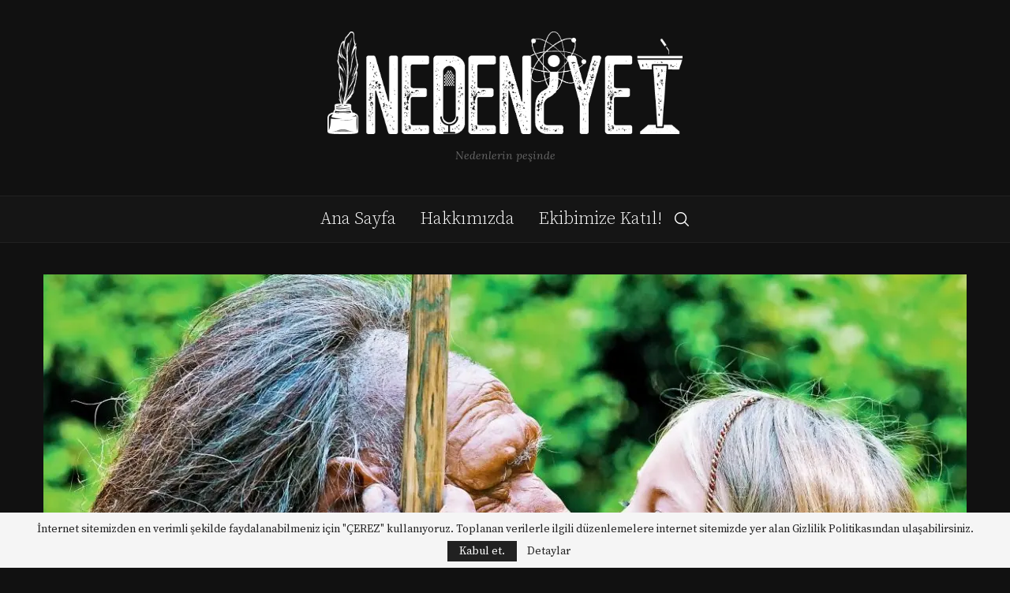

--- FILE ---
content_type: text/html; charset=utf-8
request_url: https://www.google.com/recaptcha/api2/aframe
body_size: 268
content:
<!DOCTYPE HTML><html><head><meta http-equiv="content-type" content="text/html; charset=UTF-8"></head><body><script nonce="WHkBqtIwvcpDMyHmDhWRIg">/** Anti-fraud and anti-abuse applications only. See google.com/recaptcha */ try{var clients={'sodar':'https://pagead2.googlesyndication.com/pagead/sodar?'};window.addEventListener("message",function(a){try{if(a.source===window.parent){var b=JSON.parse(a.data);var c=clients[b['id']];if(c){var d=document.createElement('img');d.src=c+b['params']+'&rc='+(localStorage.getItem("rc::a")?sessionStorage.getItem("rc::b"):"");window.document.body.appendChild(d);sessionStorage.setItem("rc::e",parseInt(sessionStorage.getItem("rc::e")||0)+1);localStorage.setItem("rc::h",'1768819260008');}}}catch(b){}});window.parent.postMessage("_grecaptcha_ready", "*");}catch(b){}</script></body></html>